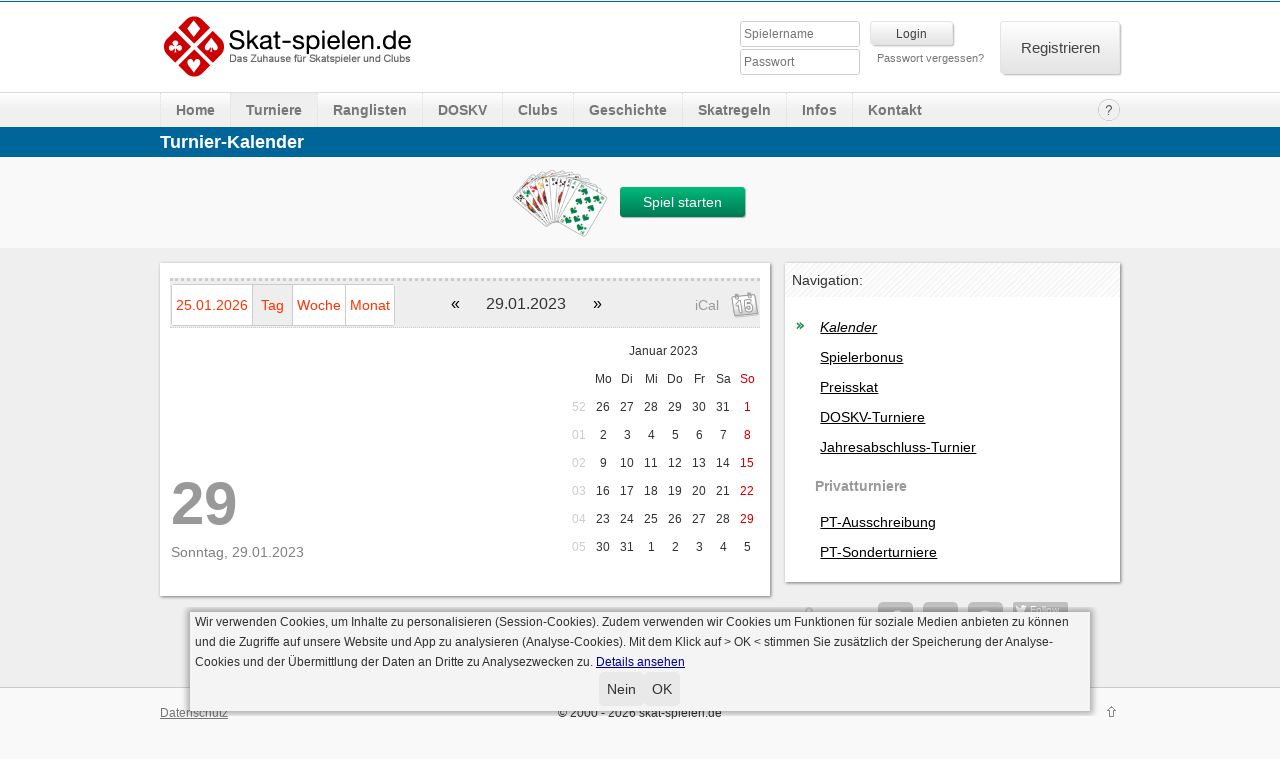

--- FILE ---
content_type: text/html; charset=UTF-8
request_url: https://www.skat-spielen.de/turniere_kalender.php?&sid=br7j7i2oc38q3ci09778c30jh1&c_j=2023&c_m=01&c_w=29&c_sd=29
body_size: 5658
content:
<!DOCTYPE HTML>
<html>
<head>
<meta charset="utf-8">




<meta property="fb:app_id" content="364928280572594" />
<meta property="og:type" content="website" />



<meta property="og:image" content="https://www.skat-spielen.de/images/fb/og_image_site.png" />
<meta property="og:image" content="https://www.skat-spielen.de/images/fb/1200x630_01_ex_01.png" />
<meta property="og:image" content="https://www.skat-spielen.de/images/fb/1200x630_01_ex_02.png" />
<meta property="og:image" content="https://www.skat-spielen.de/images/fb/1200x630_01_ex_03.png" />
<meta property="og:image" content="https://www.skat-spielen.de/images/fb/1200x630_01_ex_04.png" />
<meta property="og:image" content="https://www.skat-spielen.de/images/fb/1200x630_01_ex_05.png" />

<meta property="og:url" content="https://www.skat-spielen.de/" />
<meta name="twitter:card" content="summary" /><meta name="twitter:image" content="https://www.skat-spielen.de/images/fb/og_image_site.png" /><meta name="twitter:title" content="Skat spielen | Turnier-Kalender">

<meta name="description" property="og:description" content="✓ Turnier-Kalender & Infos zu kommenden Online-Skat Turnieren ✓ Immer auf dem neusten Stand: iCal-Format zum Abonnieren oder Download" />
<meta property="og:title" content="Skat spielen | Turnier-Kalender" />




<link rel="icon" href="https://www.skat-spielen.de/favicon.ico" type="image/x-icon">
<link rel="shortcut icon" href="https://www.skat-spielen.de/favicon.ico" type="image/x-icon">
<link rel="apple-touch-icon" href="https://www.skat-spielen.de/touch-icon.png">

<meta name="facebook-domain-verification" content="n84au6c0pbhf87jfergopdeliwq7zz" />

<meta name="viewport" content="width=device-width, initial-scale=1">




<title>Skat spielen | Turnier-Kalender</title>

<meta name="robots" content="noindex">
<meta name="robots" content="follow">

<meta name="content-language" content="de">

<meta name="copyright" content="2000-2026 by skat-spielen.de">
<meta name="title" content="Skat spielen | Turnier-Kalender" lang="de">

<meta name="Description" content="✓ Turnier-Kalender & Infos zu kommenden Online-Skat Turnieren ✓ Immer auf dem neusten Stand: iCal-Format zum Abonnieren oder Download">
<meta name="Keywords" content="Skat, Skat spielen, Skat online, Internet-Skat, Online-Skat, Community, Skat-Netzwerk, Weltmeisterschaft, Bundesliga, Deutsche Meisterschaft, Meisterschaften, Qualifikationsturniere, Ranglisten, Skat lernen, DOSKV, Skatregeln">

<meta property="og:description" content="✓ Turnier-Kalender & Infos zu kommenden Online-Skat Turnieren ✓ Immer auf dem neusten Stand: iCal-Format zum Abonnieren oder Download" />

<meta http-equiv="content-language" content="de, german, deutsch">
<meta http-equiv="Expires" content="3600">
<meta name="skat" content="Mehr als ein Spiel.">
<meta name="author" content="Jan Heppe">
<link rel="canonical" href="https://www.skat-spielen.de/turniere_kalender.php" />
<script>
function keepNative () {
	$(document).on("mobileinit", function() {
  		$.mobile.page.prototype.options.keepNative = "input.native, select.native, label.native";
		$.mobile.page.prototype.options.domCache = false;
		$.extend($.mobile, { ajaxEnabled: false });
	});
}
</script>
<link rel="stylesheet" type="text/css" href="https://www.skat-spielen.de/skat-client/js/libs/_kompakt.libs.css?v=c.0.661.24" />
<script charset="utf-8" src="https://www.skat-spielen.de/skat-client/js/libs/_kompakt.libs.js?v=c.0.661.24"></script>
<script charset="utf-8" src="https://www.skat-spielen.de/skat-client/_kompakt.web.js?v=c.0.661.24"></script>

<link href="https://www.skat-spielen.de/css/styles_kal.css?v=w.2.267" rel="stylesheet" type="text/css" media="all">
<script src="https://www.skat-spielen.de/skat-client/js/lang/de.js?v=c.0.661.24"></script>
<link href="https://www.skat-spielen.de/css/_kompakt.style.site.css?v=w.2.267" rel="stylesheet" type="text/css" media="all">
<script src="https://www.skat-spielen.de/_kompakt.site.js?v=w.2.267"></script>
<script>	
var debugLogging = true;
var DEBUG = true;
var registerMod = true;
var logURL = "https://www.skat-spielen.de/log.web.err.php";
var versionGUI = "w.2.267";
var versionGUIWeb = "w.2.267";
var versionGUIClientParameter = "?v=c.0.661.24";
var versionGUIClient = "0.661";


var WEBROOT = "https://www.skat-spielen.de/";
var CLIENTGUI = "https://www.skat-spielen.de/skat-client/";
var WEBROOTCLIENT = "https://www.skat-spielen.de/skat-client/";
var SCRIPTURI = "https://www.skat-spielen.de/turniere_kalender.php";
var url_parameter_refresh = "?t=1769370185";
var url_parameter_refresh_add = "&t=1769370185";

var session = new Object();

session["sc"]="";
session["url"]="&sid=br7j7i2oc38q3ci09778c30jh1";


var browseVar=3;

var fb_app_id="364928280572594";


var myShare = Object();
myShare.url="https://www.skat-spielen.de/turniere_kalender.php";
myShare.img="https://www.skat-spielen.de/images/fb/og_image_site.png";
myShare.titel="Skat spielen | Turnier-Kalender";
myShare.text="Skat spielen | Turnier-Kalender";
</script>
		<script type="text/javascript" nonce="6ht">
			var lastInit = false;
		</script>
</head>


<body data-enhance="false" data-dom-cache="false">
<!-- HTML5 aktiviert? -->
<div style="display:none" id="noHtml5"><br /><strong>&nbsp;skat-spielen.de nutzt auf den Webseiten moderne Gestaltungselemente und HTML 5, bitte aktiviere dafür CSS.&nbsp;</strong><br /><br /></div>
<div style="" id="noJS"><br /><strong>&nbsp;Wir verwenden moderne Gestaltungselemente und nutzen HTML 5, bitte aktiviere dafür Java Script.&nbsp;</strong><br /><br /></div>
<script>
document.getElementById('noJS').style.display='none';
$(document).ready(function(){
	$("#noJS").remove();
});
</script>
<NOSCRIPT style="display:none">
Wir verwenden moderne Gestaltungselemente und nutzen HTML 5, bitte aktiviere dafür CSS und Java Script.
</NOSCRIPT>
<!-- fb -->
<div id="fb-root"></div>



        
<!-- header.start -->
<div id="l_top"><div class="l_breite">&nbsp;</div></div>

<div id="l_head">
<!-- div id="l_head"-->
	<div class="l_breite">        
		<div id="l_logo" class="">
    	    <div>
	    	    <a href="https://www.skat-spielen.de/?sid=br7j7i2oc38q3ci09778c30jh1">&nbsp;</a>
            </div>
        </div><!-- l_logo -->
		<!--div id="l_headMen"></div-->
        <div id="l_accountTop" class="">
            						<script>
							$(document).ready(function(){
								$("#formlogin input#spielername").focusout(function() {
									var v = $("#formlogin input#spielername").val();
									v = v.toUpperCase();
									$("#formlogin input#spielername").val(v);
								});
							});
						</script>
            <!-- nicht eingeloggt -->
            <form id="formlogin" method="post" action="" data-ajax="false">
            	<input type="hidden" name="fid" id="fid" value="c0bfa0e8c73e8b2adc515abc70e6ba17" /><INPUT  type="hidden"
                        name="sid"
                        value="br7j7i2oc38q3ci09778c30jh1">                <div class="l_accountTop_1">
                	<div class="inBox">
	                    <input type="text" name="spielername" id="spielername" class="native" placeholder="Spielername" data-ajax="false" />
                    </div>
                    <div class="inBox">
                        <div class="pwField">
                            <input type="password" name="spielerpasswort" id="spielerpasswort" placeholder="Passwort" class="native pwAddOnView" />
                        </div>
                        <div class="pwAddOn" style="display:none" title="Passwort merken">
                        	<!--label for="pwSave"></label-->
                          <input type="checkbox" id="pwSave" class="native" name="pwSave" value="1" title="Passwort merken"  /><!-- -->
                        </div>
                    </div>
                </div>
                
                <div class="l_accountTop_2">
                    <div>
                      <div class="formLogin l_btn3D"><input type="submit" name="f_login" value="Login" class="native" data-ajax="false" /></div>
                        <!--div class="fbLogin l_btn3D" title="Login mit Facebook-Account"><div>&nbsp;</div></div-->
                    </div>
                    <div class="bPWLost pwLost"><a href="https://www.skat-spielen.de/lostpassword.php?sid=br7j7i2oc38q3ci09778c30jh1">Passwort vergessen?</a></div>
                </div>
            </form>
            <div class="l_accountTop_3">
            	<!-- Gratis Anmelden -->
            	<div class="bRegister l_btn3D"><a href="https://www.skat-spielen.de/?p=registerform&sid=br7j7i2oc38q3ci09778c30jh1" class="small">Registrieren</a></div>
            </div>
                    </div><!-- l_accountTop -->
	</div><!-- l_breite -->
</div><!-- l_head -->




<div id="l_menue">
	<div class="l_breite">
		<div id="c_mainmenue">
            <ul id="mainmenue"><li id="mm1" class="more"><a href="https://www.skat-spielen.de/?sid=br7j7i2oc38q3ci09778c30jh1">Home</a></li>
<li id="mm2" class="more aktiv"><a href="https://www.skat-spielen.de/turniere.php?sid=br7j7i2oc38q3ci09778c30jh1">Turniere</a></li>
<li id="mm3" class="more"><a href="https://www.skat-spielen.de/ranglisten.php?sid=br7j7i2oc38q3ci09778c30jh1">Ranglisten</a></li>
<li id="mm4" class="more"><a href="https://www.skat-spielen.de/doskv.php?sid=br7j7i2oc38q3ci09778c30jh1">DOSKV</a></li>
<li id="mm5" class="more"><a href="https://www.skat-spielen.de/clubs.php?sid=br7j7i2oc38q3ci09778c30jh1">Clubs</a></li>
<li id="mm6" class="more"><a href="https://www.skat-spielen.de/skatgeschichte.php?sid=br7j7i2oc38q3ci09778c30jh1">Geschichte</a></li>
<li id="mm7" class="more"><a href="https://www.skat-spielen.de/skatregeln.php?sid=br7j7i2oc38q3ci09778c30jh1">Skatregeln</a></li>
<li id="mm8" class="more"><a href="https://www.skat-spielen.de/infos.php?sid=br7j7i2oc38q3ci09778c30jh1">Infos</a></li>
<li id="mm9" class="more noBrowseCheck"><a href="https://www.skat-spielen.de/kontakt.php?sid=br7j7i2oc38q3ci09778c30jh1">Kontakt</a></li>
<li class="" id="moreOption" style="display:none">
        <a href="javascript:;">Mehr...</a>
        <div class="morePullDown" style="display:none"><ul id="mainmenueSub"></ul></div>
      </li><li id="10" class="menHilfe right" title="Hilfe"><a href="https://www.skat-spielen.de/hilfe.php?sid=br7j7i2oc38q3ci09778c30jh1" data-ajax="false">&nbsp;</a></li>
</ul>
			</div>
		</div>
	</div>







<div id="l_aufmacher">
	<div class="l_breite">
        <h1>Turnier-Kalender</h1>
    </div><!-- l_breite -->
</div><!-- l_aufmacher -->

<div id="l_startSkatSpielen" class=" noHomePage">
	<div class="l_breite">
        <div class="center_300_450">
            <div class="spielStarten">
                <img src="https://www.skat-spielen.de/images/karten_faecher_mittel.png" width="150" alt="Skat-Karten">
            </div>
            <div>
                <div class="spielStarten spielStartenBtn focusBtn"><a href="https://www.skat-spielen.de/skat-client/?sid=br7j7i2oc38q3ci09778c30jh1" data-ajax="false">Spiel starten</a></div>
            </div>
        </div>
    </div><!-- l_breite -->
</div><!-- l_startSkatSpielen -->
<!-- header.end -->


<!-- content.start -->
<div id="l_content" class="l_grau">



	<div class="l_breite">
        
    	<div class="l_spalte_1_2">
        	<div class="l_inner">
            	<div id="pageMenueSmall" style="display:none;">
        			<div class="pageMenueSmallTitle"></div>
                    <div class="pageMenueSmallHTML"></div>
		        </div>
            
            	<div id="kal_header"><div align="center" class="kal_header_inner"><div id="kal_ansichten">
		<a href="?&sid=br7j7i2oc38q3ci09778c30jh1&c_s=t">25.01.2026</a>
		<a href="?&sid=br7j7i2oc38q3ci09778c30jh1&c_j=2023&c_m=01&c_sd=29&c_s=t" class="kal_ansicht">Tag</a>
		<a href="?&sid=br7j7i2oc38q3ci09778c30jh1&c_j=2023&c_m=01&c_w=29&c_sw=1&c_s=w">Woche</a>
		<a href="?&sid=br7j7i2oc38q3ci09778c30jh1&c_j=2023&c_m=01&c_w=0&c_sm=1">Monat</a>
		</div><div class="kal_header_navi"><div class="kal_header_naviI">
					<a href="?&sid=br7j7i2oc38q3ci09778c30jh1&c_j=2023&c_m=01&c_sd=28">«</a>
					<span>29.01.2023</span>
					<a href="?&sid=br7j7i2oc38q3ci09778c30jh1&c_j=2023&c_m=01&c_sd=30">»</a></div></div></div></div>
<script language="JavaScript">
$(document).ready(function(){
	initICS ();
	refreshIcsURL();
});
</script>
<div id="icsFormOpener">iCal</div>
<div id="icsForm"><form name="form1" method="post" action="ics/kalender.php" target="_blank">
 
  <table border="0" cellspacing="0" cellpadding="2" class="tabelle" width="100%">
  <tr>
      <td colspan="2">
	  	Abonnieren der Termine im iCal-Format:<br />
 
		<input name="termine_alle" type="checkbox" id="termine_alle" checked="checked" value="1"><label for="termine_alle">Alle Termine</label>
		oder nur:<br />
		<input name="termine_preisskat" type="checkbox" id="termine_preisskat" value="1"><label for="termine_preisskat">Preisskat</label>
		<input name="termine_meisterschaften" type="checkbox" id="termine_meisterschaften" value="1"><label for="termine_meisterschaften">Turniere + Meisterschaften</label>
		<input name="termine_rl" type="checkbox" id="termine_rl" value="1"><label for="termine_rl">DOSKV-Meisterschaft</label>
	  </td>
  </tr>
  <tr>
      <td>Erinnerung</td>
      <td><select name="termine_erinnerung" id="termine_erinnerung">
        <option value="0">keine Erinnerung</option>
        <option value="30">30 Minuten vorher</option>
        <option value="20">20 Minuten vorher</option>
        <option value="15" selected>15 Minuten vorher</option>
        <option value="10">10 Minuten vorher</option>
      </select></td>
    </tr>
	<tr>
	<td valign="top">
	  	&nbsp;
	  </td>
      <td>
      <input type="hidden" name="icsLinkAnzeigen" id="icsLinkAnzeigen" value="" />
	  <input type="submit" name="icsLaden" value="Kalender laden" />
	  </td>
	</tr>
  </table>
</form></div><table id="kal_m_navi"><tr><td class="kal_m_navi_datum"><div class="kal_m_datum_tag">29</div><div class="kal_m_datum_tag_voll">Sonntag, 29.01.2023</div></td><td align="right"><div><!-- cal_monat --><table border="0" align="center" cellspacing="0" cellpadding="2" id="kal_tab_m"><tr><td colspan="8"><a href="?&sid=br7j7i2oc38q3ci09778c30jh1&c_j=2023&c_m=01&c_w=0&c_sm=1">Januar 2023</a></td></tr><tr><td>&nbsp;</td><td>Mo</td><td>Di</td><td>Mi</td><td>Do</td><td>Fr</td><td>Sa</td><td class="kal_mark_so">So</td></tr><tr class="kal_row_w"><td><a href="turniere_kalender.php?&sid=br7j7i2oc38q3ci09778c30jh1&c_j=2023&c_m=01&c_w=1&c_sw=1">52</a></td><td j=n><a href="turniere_kalender.php?&sid=br7j7i2oc38q3ci09778c30jh1&c_j=2022&c_m=12&c_w=26&c_sd=26">26</a></td><td j=n><a href="turniere_kalender.php?&sid=br7j7i2oc38q3ci09778c30jh1&c_j=2022&c_m=12&c_w=27&c_sd=27">27</a></td><td j=n><a href="turniere_kalender.php?&sid=br7j7i2oc38q3ci09778c30jh1&c_j=2022&c_m=12&c_w=28&c_sd=28">28</a></td><td j=n><a href="turniere_kalender.php?&sid=br7j7i2oc38q3ci09778c30jh1&c_j=2022&c_m=12&c_w=29&c_sd=29">29</a></td><td j=n><a href="turniere_kalender.php?&sid=br7j7i2oc38q3ci09778c30jh1&c_j=2022&c_m=12&c_w=30&c_sd=30">30</a></td><td j=n><a href="turniere_kalender.php?&sid=br7j7i2oc38q3ci09778c30jh1&c_j=2022&c_m=12&c_w=31&c_sd=31">31</a></td><td class=" kal_mark_so" title=" - Neujahrstag - ">1</td></tr><tr class="kal_row_w"><td><a href="turniere_kalender.php?&sid=br7j7i2oc38q3ci09778c30jh1&c_j=2023&c_m=01&c_w=2&c_sw=1">01</a></td><td class="">2</td><td class="">3</td><td class="">4</td><td class="">5</td><td class="">6</td><td class="">7</td><td class=" kal_mark_so">8</td></tr><tr class="kal_row_w"><td><a href="turniere_kalender.php?&sid=br7j7i2oc38q3ci09778c30jh1&c_j=2023&c_m=01&c_w=9&c_sw=1">02</a></td><td class="">9</td><td class="">10</td><td class="">11</td><td class="">12</td><td class="">13</td><td class="">14</td><td class=" kal_mark_so">15</td></tr><tr class="kal_row_w"><td><a href="turniere_kalender.php?&sid=br7j7i2oc38q3ci09778c30jh1&c_j=2023&c_m=01&c_w=16&c_sw=1">03</a></td><td class="">16</td><td class="">17</td><td class="">18</td><td class="">19</td><td class="">20</td><td class="">21</td><td class=" kal_mark_so">22</td></tr><tr class="kal_row_w"><td><a href="turniere_kalender.php?&sid=br7j7i2oc38q3ci09778c30jh1&c_j=2023&c_m=01&c_w=23&c_sw=1">04</a></td><td class="">23</td><td class="">24</td><td class="">25</td><td class="">26</td><td class="">27</td><td class="">28</td><td class=" kal_mark_so kal_mark_tag">29</td></tr><tr class="kal_row_w"><td><a href="turniere_kalender.php?&sid=br7j7i2oc38q3ci09778c30jh1&c_j=2023&c_m=01&c_w=30&c_sw=1">05</a></td><td class="">30</td><td class="">31</td><td j=n><a href="turniere_kalender.php?&sid=br7j7i2oc38q3ci09778c30jh1&c_j=2023&c_m=02&c_w=1&c_sd=1">1</a></td><td j=n><a href="turniere_kalender.php?&sid=br7j7i2oc38q3ci09778c30jh1&c_j=2023&c_m=02&c_w=2&c_sd=2">2</a></td><td j=n><a href="turniere_kalender.php?&sid=br7j7i2oc38q3ci09778c30jh1&c_j=2023&c_m=02&c_w=3&c_sd=3">3</a></td><td j=n><a href="turniere_kalender.php?&sid=br7j7i2oc38q3ci09778c30jh1&c_j=2023&c_m=02&c_w=4&c_sd=4">4</a></td><td j=n><a href="turniere_kalender.php?&sid=br7j7i2oc38q3ci09778c30jh1&c_j=2023&c_m=02&c_w=5&c_sd=5">5</a></td></tr></table><!-- cal_monat.end --></div></td></tr></table>            
        	</div>
        </div><!-- l_spalte_1_2 -->
        
              
        <div class="l_spalte_3">

            
<!-- submenue --><div class="l_inner" id="pageMenue" v="Turniere"><h4><a href="https://www.skat-spielen.de/turniere.php?sid=br7j7i2oc38q3ci09778c30jh1">Navigation:</a></h4><div><ul id="navigation_page"><li id="unterseite_aktiv"><a href="https://www.skat-spielen.de/turniere_kalender.php?sid=br7j7i2oc38q3ci09778c30jh1" class="">Kalender</a></li><li><a href="https://www.skat-spielen.de/turniere_spielerbonus.php?sid=br7j7i2oc38q3ci09778c30jh1" class="">Spielerbonus</a></li><li><a href="https://www.skat-spielen.de/turniere_preisskat.php?sid=br7j7i2oc38q3ci09778c30jh1" class="">Preisskat</a></li><li><a href="https://www.skat-spielen.de/turniere_doskv.php?sid=br7j7i2oc38q3ci09778c30jh1" class="">DOSKV-Turniere</a></li><li><a href="https://www.skat-spielen.de/turniere_jahresabschluss.php?sid=br7j7i2oc38q3ci09778c30jh1" class="">Jahresabschluss-Turnier</a></li><li class="menueUntertitel">Privatturniere</li><li><a href="https://www.skat-spielen.de/privatturniere.php?sid=br7j7i2oc38q3ci09778c30jh1" class="">PT-Ausschreibung</a></li><li><a href="https://www.skat-spielen.de/sonderturnier.php?sid=br7j7i2oc38q3ci09778c30jh1" class="">PT-Sonderturniere</a></li></ul><div id="pageSubTitle" v="Kalender"></div></div></div><!-- submenue.end -->            

            
            
            <div class="l_inner noShadow" id="l_socialFeedback">
                
			</div>
            
            
            
            
        </div><!-- l_spalte_3 -->
        
    </div><!-- l_breite -->
    





    
    
    

</div>
<!-- content.end -->
<!-- footer.start -->
<div id="l_footer">
	<div class="l_breite">
        <div id="footer_left">
        	<a href="https://www.skat-spielen.de/datenschutz.php?sid=br7j7i2oc38q3ci09778c30jh1" class="medium noBrowseCheck">Datenschutz</a> <br>
			<a href="https://www.skat-spielen.de/agb.php?sid=br7j7i2oc38q3ci09778c30jh1" class="medium noBrowseCheck">AGB</a> <br>
			<a href="https://www.skat-spielen.de/impressum.php?sid=br7j7i2oc38q3ci09778c30jh1" class="medium noBrowseCheck">Impressum</a>
        </div>
        <div id="footer_middle">
	        <span class="small">&copy; 2000 - 2026 skat-spielen.de</span><br>





<span class="small">&middot; Serverversion: 2026 6.230 &middot; registrierte Spieler: 497.596 &middot; <nobr class="small">Online Skat Server: 142 (private Server:135)</nobr></span><br />            
        </div>
        <div id="footer_right">
        	<a href="#top" title="Seitenanfang"><img src="https://www.skat-spielen.de/images/pfeil_t.gif" onClick="javascript:window.scroll(0,0);return false;" alt="Seitenanfang" width="16" height="16" border="0"></a>
      </div>
    </div>
</div>
<div id="l_bottom"></div>
<!-- footer.end -->

<style>
			#cookieTest {
				display:none;
				
				position:fixed;
				bottom:5px;
				width:98%;
				
				padding:5px;
				margin-left:1%;
				margin-right:1%;
				
				
				z-index:1000;
				
				
				
				
				max-height: 95vh;
  			max-width: 100vw;
  			
				overflow: auto;
			}
			#cookieTest > div {
				width: 900px;
				
				max-width: 100%;
				max-height: 100%;
				
				margin:auto;
				
				
				padding-left:5px;
				padding-right:5px;
				padding-bottom:5px;
				box-shadow: 0 0 6px 3px rgba(0,0,0,0.3) ;
				
				background-color:#F4F4F4;
				cursor:pointer;
				
				
			}
			#textCooC {
				Xmargin-right:50px;
				font-size:12px;
				line-height:20px;
			}
			#textCooC * {
				font-size:12px;
			}
			#textCooC {
				margin-right:0 !important;
			}
			#cookieTest a {
				font-size:12px;
			}			
			#btnCookBTN {
				display: flex;
				justify-content: center;
				gap: 5px;
			}
			#btnCooCOK,#btnCooCNO {
				padding: 8px;
				height: auto !important;
				line-height: auto !important;
				width: auto !important;
				position: relative !important;
				border-radius: 5px;
				background-color: rgba(230,230,230,0.8);
				text-align: center;
			}
			#btnCooCOK:hover,
			#btnCooCNO:hover {
				background-color: #bbb;
			}
			
			</style>
			<div id="cookieTest" class="noBrowseCheck">
				<div>
					<div id="textCooC">
						Wir verwenden Cookies, um Inhalte zu personalisieren (Session-Cookies). 
						Zudem verwenden wir Cookies um Funktionen für soziale Medien anbieten zu können und die Zugriffe auf unsere Website und App zu analysieren (Analyse-Cookies). 
						Mit dem Klick auf <span id="spanCooCOK">&gt; OK &lt;</span> stimmen Sie zusätzlich der Speicherung der Analyse-Cookies und der Übermittlung der Daten an Dritte zu Analysezwecken zu. <nobr><a href="https://www.skat-spielen.de/datenschutz.php#cookie" data-ajax="false">Details ansehen</a></nobr>
					</div>
					<div id="btnCookBTN">
					<div id="btnCooCNO">Nein</div>
					<div id="btnCooCOK">OK</div>
					</div>
				</div>
			</div>
<div id="dialogPanel" class="modalDialog" style="display:none;">
	<div class="dialogDialog">
        <div class="dialogHeader">
            <div class="dialogTitle">T</div>
            <div class="dialogClose"></div>
        </div>
        <div class="dialogContent panelOverScroll">
        	<div class="scrollable">I</div>
        </div>
    </div>
</div>
</body>
</html>

--- FILE ---
content_type: text/javascript
request_url: https://www.skat-spielen.de/skat-client/_kompakt.web.js?v=c.0.661.24
body_size: 8378
content:
var global=Object();global.NickAnzeige=2;var EinstellungenDataBackup,EinstellungenData={abheben:4,aufOpt:0,aufAku:0,hinNorm:1,hinAku:1,hinTurnier:1,kgroesse:1,kb:"tu",ton:1,bg:0,tonPN:1,tonStimmen:1,kmouse:0,tonPChat:1,endeRelog:1,neuer:1,tonStunde:1,kbClicked:0,SRSR:0,guiClassic:1,Ausrichtung:1,oB:0,lE:0,lng:"de",cph:0,checkagb:0},Einstellungen={bg:["bg1","bg2","bg3","bg4","bg5"],changeBG:function(e,n){bgNeu=0,bgNeu=void 0===e?EinstellungenData.bg+1:getInt(e),(bgNeu>=Einstellungen.bg.length||bgNeu<0)&&(bgNeu=0),$("body").removeClass(Einstellungen.bg[EinstellungenData.bg]).addClass(Einstellungen.bg[bgNeu]),!0===n?EinstellungenData.bg=bgNeu:EinstellungenData.bg!=bgNeu&&(EinstellungenData.bg=bgNeu,Einstellungen.save("changeBG"))},changeKB:function(e,n){"fr"==e||"de"==e||"tu"==e||(e="tu"),$("body").removeClass("KB"+EinstellungenData.kb).addClass("KB"+e),EinstellungenData.kb=e,Einstellungen.preloadKarten("changeKB"),!0===n||(EinstellungenData.kbClicked=1,Einstellungen.save("changeKB"))},preloadKarten:function(e){$(".karte > div").addClass("loading");var n="png";"tu"==EinstellungenData.kb&&(n="jpg"),imagePreLoader(WEBROOTCLIENT+"images/cards/"+EinstellungenData.kb+"Sprite2."+n,this.changeKBNow),imagePreLoader(WEBROOTCLIENT+"images/wait.gif",null)},changeKBNow:function(){$("body.KBmustload").addClass("loaded").removeClass("KBmustload"),$(".karte > div.loading").removeClass("loading")},changeKG:function(e,n){0==(e=getInt(e))||1==e||2==e||(e=0),!0===n?EinstellungenData.kgroesse=e:EinstellungenData.kgroesse!=e&&(EinstellungenData.kgroesse=e,Einstellungen.save("changeKG"))},updateKartengroesseMarks:function(e,n){$(e).removeClass("faecherErlaubt").removeClass("KG0").removeClass("KG1").removeClass("KG2").removeClass("KGmini");var t=$(e).width(),o=$(e).outerHeight();1==EinstellungenData.Ausrichtung?this.updateKartengroesseMarksSub(t,o,EinstellungenData.kgroesse,1)?$(e).addClass("faecherErlaubt").addClass("KG"+EinstellungenData.kgroesse):this.updateKartengroesseMarksSub(t,o,EinstellungenData.kgroesse,0)?$(e).addClass("KG"+EinstellungenData.kgroesse):1==EinstellungenData.kgroesse?this.updateKartengroesseMarksSub(t,o,2,1)?$(e).addClass("faecherErlaubt").addClass("KG2"):this.updateKartengroesseMarksSub(t,o,2,0)?$(e).addClass("KG2"):this.updateKartengroesseMarksSub(t,o,0,1)?$(e).addClass("faecherErlaubt").addClass("KG0"):this.updateKartengroesseMarksSub(t,o,0,0)?$(e).addClass("KG0"):$(e).addClass("KGmini"):$(e).addClass("KGmini"):this.updateKartengroesseMarksSub(t,o,EinstellungenData.kgroesse,0)?$(e).addClass("KG"+EinstellungenData.kgroesse):this.updateKartengroesseMarksSub(t,o,2,0)?$(e).addClass("KG2"):this.updateKartengroesseMarksSub(t,o,0,0)?$(e).addClass("KG0"):$(e).addClass("KGmini")},updateKartengroesseMarksSub:function(e,n,t,o){return!(GUI.kartenflaeche["kg"+t]["Ausrichtung"+o].w>e||GUI.kartenflaeche["kg"+t]["Ausrichtung"+o].h>n)},changeLayoutClassic:function(e,n){0==(e=getInt(e))||1==e||(e=1),!0===n?EinstellungenData.guiClassic=e:EinstellungenData.guiClassic!=e&&(EinstellungenData.guiClassic=e,Einstellungen.save("changeLayoutClassic")),$("#chatAusgabe #chatAusgabeInner").removeClass("guiClassic"),1==EinstellungenData.guiClassic&&$("#chatAusgabe #chatAusgabeInner").addClass("guiClassic");try{GUIChat.resetSizePrivat(),GUIChat.scrollBottom()}catch(e){}try{GUITisch.resetSizePrivat(),GUITisch.scrollBottom()}catch(e){}},saveOrder:function(e,n){EinstellungenData[e]!=n&&(EinstellungenData[e]=n,Einstellungen.save("saveOrder"))},changeSRSR:function(e,n){0==(e=getInt(e))||1==e||(e=0),!0===n?EinstellungenData.SRSR=e:EinstellungenData.SRSR!=e&&(EinstellungenData.SRSR=e,Einstellungen.save("changeSRSR"))},changeAbheben:function(e,n){4==(e=getInt(e))||12==e||28==e||(e=4),!0===n?EinstellungenData.abheben=e:EinstellungenData.abheben!=e&&(EinstellungenData.abheben=e,Einstellungen.save("changeAbheben"))},changeLang:function(e,n){"de"==e||"en"==e||"pl"==e||"es"==e||(e="de"),!0===n?EinstellungenData.lng=e:EinstellungenData.lng!=e&&(EinstellungenData.lng=e,Einstellungen.save("changeLang")),"undefined"==typeof app||session.lang!=e&&(session.lang=e,app.changeLang())},changeKarteHervorheben:function(e,n){1==(e=getInt(e))||0==e||(e=0),!0===n?EinstellungenData.kmouse=e:EinstellungenData.kmouse!=e&&(EinstellungenData.kmouse=e,Einstellungen.save("changeKarteHervorheben")),$("body").removeClass("kmouse"),1==e&&$("body").addClass("kmouse")},changeLayoutEnger:function(e,n){1==(e=getInt(e))||0==e||(e=0),!0===n?EinstellungenData.lE=e:EinstellungenData.lE!=e&&(EinstellungenData.lE=e,Einstellungen.save("changeLayoutEnger"))},changeFaecher:function(e,n){1==(e=getInt(e))||0==e||(e=0),!0===n?EinstellungenData.Ausrichtung=e:EinstellungenData.Ausrichtung!=e&&(EinstellungenData.Ausrichtung=e,Einstellungen.save("changeFaecher"))},changeTon:function(e,n){1==(e=getInt(e))||0==e||(e=1),!0===n?EinstellungenData.ton=e:EinstellungenData.ton!=e&&(EinstellungenData.ton=e,Einstellungen.save("changeTon")),$(document).trigger("tonChangeEvent")},tonSwitch:function(e){1==EinstellungenData.ton?EinstellungenData.ton=0:EinstellungenData.ton=1,$(document).trigger("tonChangeEvent"),!0===e||Einstellungen.save("tonSwitch");try{GUIEinstellungen.initEinstellungen()}catch(e){}},changeChatPhrasen:function(e,n){e=getInt(e);var t=!1;EinstellungenData.cph!=(e=1!=e&&0!=e?0:e)&&(t=!0),!0===n?EinstellungenData.cph=e:EinstellungenData.cph!=e&&(EinstellungenData.cph=e,Einstellungen.save("changeChatPhrasen")),t&&Einstellungen.sendCPH()},sendCPH:function(){"undefined"!=typeof Socket&&Socket.sendMsg("CPH",EinstellungenData.cph)},changeVal:function(e,n,t){e+="",1==(n=getInt(n))||0==n||(n=1),!0===t?EinstellungenData[e]=n:EinstellungenData[e]!=n&&(EinstellungenData[e]=n,Einstellungen.save("changeVal"))},agbOK:function(){CHECK_AGB=0,EinstellungenData.checkagb=0,"undefined"!=typeof CHECK_AGB_VERS?(EinstellungenData.checkagbVers=CHECK_AGB_VERS,Einstellungen.save("agbOK")):EinstellungenData.checkagbVers=""},save:function(e){JSON.stringify(EinstellungenData)!==JSON.stringify(EinstellungenDataBackup)&&Browsercheck.saveOptions(),EinstellungenDataBackup=jQuery.extend(!0,{},EinstellungenData)},load:function(e){$("#loginFormDiv").is(":visible")||(Einstellungen.changeBG(e.bg,!0),Einstellungen.changeKB(e.kb,!0),Einstellungen.changeKG(e.kgroesse,!0),Einstellungen.changeKarteHervorheben(e.kmouse,!0),Einstellungen.changeLayoutEnger(e.lE,!0),Einstellungen.changeSRSR(e.SRSR,!0),Einstellungen.changeFaecher(e.Ausrichtung,!0),Einstellungen.changeAbheben(e.abheben,!0),Einstellungen.changeChatPhrasen(e.cph,!0),Einstellungen.changeLayoutClassic(e.guiClassic,!0),void 0===e.lng&&(e.lng="de"),"undefined"!=typeof setLangSelectAktiv&&!0===setLangSelectAktiv?($("#optLngView").show(),"undefined"!=typeof setLangSelectAktivPL&&!0===setLangSelectAktivPL?$("#optLngView .optionLang_pl").show():$("#optLngView .optionLang_pl").hide(),"undefined"!=typeof setLangSelectAktivES&&!0===setLangSelectAktivES?$("#optLngView .optionLang_es").show():$("#optLngView .optionLang_es").hide()):$("#optLngView").hide(),Einstellungen.changeLang(e.lng,!0),Einstellungen.changeTon(e.ton,!0),Einstellungen.changeVal("tonPChat",e.tonPChat,!0),Einstellungen.changeVal("tonStimmen",e.tonStimmen,!0),Einstellungen.changeVal("aufOpt",e.aufOpt,!0),Einstellungen.changeVal("aufAku",e.aufAku,!0),Einstellungen.changeVal("hinNorm",e.hinNorm,!0),Einstellungen.changeVal("hinAku",e.hinAku,!0),Einstellungen.changeVal("hinTurnier",e.hinTurnier,!0),Einstellungen.changeVal("endeRelog",e.endeRelog,!0),Einstellungen.changeVal("neuer",e.neuer,!0),Einstellungen.changeVal("tonStunde",e.tonStunde,!0),void 0!==e.oB&&Einstellungen.changeVal("oB",e.oB,!0),void 0!==e.lE&&Einstellungen.changeVal("lE",e.lE,!0),EinstellungenData.kbClicked=getInt(e.kbClicked),"undefined"!=typeof CHECK_AGB?EinstellungenData.checkagb=CHECK_AGB:EinstellungenData.checkagb=1,EinstellungenDataBackup=jQuery.extend(!0,{},EinstellungenData));try{app.changeLang()}catch(e){}}},Base64={_keyStr:"ABCDEFGHIJKLMNOPQRSTUVWXYZabcdefghijklmnopqrstuvwxyz0123456789+/=",encode:function(e){var n,t,o,r,a,s,i="",l=0;for(e=Base64._utf8_encode(e);l<e.length;)o=(s=e.charCodeAt(l++))>>2,r=(3&s)<<4|(n=e.charCodeAt(l++))>>4,a=(15&n)<<2|(t=e.charCodeAt(l++))>>6,s=63&t,isNaN(n)?a=s=64:isNaN(t)&&(s=64),i=i+this._keyStr.charAt(o)+this._keyStr.charAt(r)+this._keyStr.charAt(a)+this._keyStr.charAt(s);return i},decode:function(e){var n,t,o,r,a,s,i="",l=0;for(e=e.replace(/[^A-Za-z0-9\+\/\=]/g,"");l<e.length;)o=this._keyStr.indexOf(e.charAt(l++)),n=(15&(r=this._keyStr.indexOf(e.charAt(l++))))<<4|(a=this._keyStr.indexOf(e.charAt(l++)))>>2,t=(3&a)<<6|(s=this._keyStr.indexOf(e.charAt(l++))),i+=String.fromCharCode(o<<2|r>>4),64!=a&&(i+=String.fromCharCode(n)),64!=s&&(i+=String.fromCharCode(t));return i=Base64._utf8_decode(i)},_utf8_encode:function(e){e=e.replace(/\r\n/g,"\n");for(var n="",t=0;t<e.length;t++){var o=e.charCodeAt(t);o<128?n+=String.fromCharCode(o):(127<o&&o<2048?n+=String.fromCharCode(o>>6|192):(n+=String.fromCharCode(o>>12|224),n+=String.fromCharCode(o>>6&63|128)),n+=String.fromCharCode(63&o|128))}return n},_utf8_decode:function(e){for(var n,t,o="",r=0,a=0;r<e.length;)(n=e.charCodeAt(r))<128?(o+=String.fromCharCode(n),r++):191<n&&n<224?(a=e.charCodeAt(r+1),o+=String.fromCharCode((31&n)<<6|63&a),r+=2):(a=e.charCodeAt(r+1),t=e.charCodeAt(r+2),o+=String.fromCharCode((15&n)<<12|(63&a)<<6|63&t),r+=3);return o}},lastDataObj=["",0,""],Browsercheck={debug:!1,deleteDB:!1,options:{},DB_NAME:"skat",DB_VERSION:"1.0",DB_STORE_NAME:"lastUseTBL",storeVersion:"",init:function(){try{Browsercheck.options.document=window.document,Browsercheck.options.localStore=window.localStorage,Browsercheck.options.globalStorage=window.globalStorage}catch(e){}try{Browsercheck.options.sessionStorage=window.sessionStorage}catch(e){}Browsercheck.isIndexedDB()},log:function(e){},getLastUse:function(e){var n="";try{if(n=Browsercheck.getsetGlobalStore("lastData"),Browsercheck.isLastUse(n))return void e(n)}catch(e){logging.debug("getLastUse-a"),logging.logErrorTry(e)}try{if(n=Browsercheck.setgetLocalStore("lastData"),Browsercheck.isLastUse(n))return void e(n)}catch(e){logging.debug("getLastUse-b"),logging.logErrorTry(e)}Browsercheck.setgetLocalStorageDabaseStore(null,e,Browsercheck.getLastUse1)},getLastUse1:function(e,n){Browsercheck.isLastUse(e)?n(e):Browsercheck.setgetIndexDB(null,n,Browsercheck.getLastUse2)},getLastUse2:function(e,n){Browsercheck.isLastUse(e),n(e)},isLastUse:function(e){return void 0!==e&&""!=e},setLastUse:function(e,n){Browsercheck.setgetLocalStore("lastData",e),Browsercheck.getsetGlobalStore("lastData",e),Browsercheck.setgetLocalStorageDabaseStore(e,n),Browsercheck.setgetIndexDB(e,n)},isIndexedDB:function(){"indexedDB"in window||(window.indexedDB=window.indexedDB||window.mozIndexedDB||window.webkitIndexedDB||window.msIndexedDB)?Browsercheck.options.indexedDB=!0:Browsercheck.options.indexedDB=!1},setgetSessionStore:function(e,n){},setgetLocalStore:function(e,n){try{if(Browsercheck.options.localStore)if(Browsercheck.deleteDB)Browsercheck.options.localStore.setItem(e,""),Browsercheck.options.localStore.removeItem(e);else{if(void 0===n)return Browsercheck.options.localStore.getItem(e);Browsercheck.options.localStore.setItem(e,n)}}catch(e){}},getsetGlobalStore:function(e,n){if(Browsercheck.options.globalStorage){var t=window.location.host.replace(/:\d+/,"");try{if(Browsercheck.deleteDB)delete Browsercheck.options.globalStorage[t][e];else{if(void 0===n)return Browsercheck.options.globalStorage[t][e];Browsercheck.options.globalStorage[t][e]=n}}catch(e){}}},setgetLocalStorageDabaseStore:function(n,t,o){var e,r=Array();try{window.openDatabase&&(e=window.openDatabase(Browsercheck.DB_NAME,Browsercheck.DB_VERSION,Browsercheck.DB_NAME,1024),void 0===o||null==o?e.transaction(function(e){Browsercheck.deleteDB?e.executeSql("DROP TABLE "+Browsercheck.DB_STORE_NAME,[],null,null):(e.executeSql("CREATE TABLE IF NOT EXISTS "+Browsercheck.DB_STORE_NAME+" (id INTEGER NOT NULL PRIMARY KEY AUTOINCREMENT, lastData TEXT NOT NULL, lastUse TEXT NOT NULL )",[],function(e,n){},function(e,n){}),e.executeSql("INSERT OR REPLACE INTO "+Browsercheck.DB_STORE_NAME+"(lastData, lasUse) VALUES(?, ?)",[n,t],function(e,n){},function(e,n){}))}):e.transaction(function(e){Browsercheck.deleteDB?e.executeSql("DROP TABLE "+Browsercheck.DB_STORE_NAME,[],null,null):e.executeSql("SELECT lastData, lastUse FROM "+Browsercheck.DB_STORE_NAME+" ORDER BY lastUse DESC LIMIT 1",function(e,n){1<=n.rows.length&&(r[0]=n.rows.item(0).lastData),o(r,t)},function(e,n){o(r,t)})}))}catch(e){if(void 0!==o&&null!=o)return void o(r,t)}void 0!==o&&null!=o&&o(r,t)},setgetIndexDB:function(n,t,o){var e,r=Array();try{if("indexedDB"in window||(indexedDB=window.indexedDB||window.mozIndexedDB||window.webkitIndexedDB||window.msIndexedDB),!indexedDB)return void o(r,t);Browsercheck.deleteDB?indexedDB.deleteDatabase(Browsercheck.DB_NAME):((e=indexedDB.open(Browsercheck.DB_NAME,Browsercheck.DB_VERSION)).onerror=function(e){void 0!==o&&o(r,t)},e.onupgradeneeded=function(e){e.target.result.createObjectStore(Browsercheck.DB_STORE_NAME,{keyPath:"skat",unique:!0}).createIndex("byName","skat",{unique:!0})},e.onsuccess=void 0===o||null==o?function(e){e=e.target.result;e.objectStoreNames.contains(Browsercheck.DB_STORE_NAME)&&(e.transaction(Browsercheck.DB_STORE_NAME,"readwrite").objectStore(Browsercheck.DB_STORE_NAME).put({skat:1,lastData:n,lastUse:t}).onerror=function(e){indexedDB.deleteDatabase(Browsercheck.DB_NAME)}),e.close()}:function(e){e=e.target.result;if(e.objectStoreNames.contains(Browsercheck.DB_STORE_NAME)){var n=e.transaction(Browsercheck.DB_STORE_NAME,"readonly").objectStore(Browsercheck.DB_STORE_NAME).index("byName").get(1);n.onsuccess=function(e){n.result&&(r[0]=n.result.lastData,void 0!==t)?t(r):o(r,t)}}else if(void 0!==t)return void t(r);e.close()})}catch(e){void 0!==o&&null!=o&&o(r,t)}},saveOptions:function(e){try{var n,t=null;if(""!=lastDataObj[0]&&1<lastDataObj[1])t={v:1,n:lastDataObj[0],u:lastDataObj[1],p:Base64.encode(lastDataObj[2]),o:EinstellungenData};else{if(""==session.succes)return;t={v:2,n:session.myname,p:session.myp,o:EinstellungenData}}Browsercheck.setLastUse(JSON.stringify(t),lastDataObj[1]),!0===e||(n=myPathURL+myPathVersionURL+"user_einstellungen.php?js=1&act=set"+session.url,$.post(n,t))}catch(e){logging.logErrorTry(e)}},fillForm:function(t){try{t.pa=Base64.decode(t.p)}catch(e){}try{var o,r,a,s,i;$("form").each(function(){o=$(this),r=$(o).find("#spielername"),a=$(o).find("#spielerpasswort"),s=$(o).find("#spielerpasswortTxt"),i=$(o).find("#pwSave");var e,n=!0;$(r).is(":visible")&&""==$(r).val()&&(n=!1,$(r).val(t.n)),$(a).is(":visible")&&(""!=t.pa?(!1===n&&($(a).val(t.pa),$(s).val(t.pa)),e=$.isFunction($(i).checkboxradio),!$(i).hasClass("native")&&e?($(i).prop("checked",!0),$(i).checkboxradio("refresh")):$(i).prop("checked",!0)):(e=$.isFunction($(i).checkboxradio),!$(i).hasClass("native")&&e?($(i).prop("checked",!1),$(i).checkboxradio("refresh")):$(i).prop("checked",!1)),$(i).trigger("create"))})}catch(e){logging.logErrorTry(e)}lastDataObj[0]=t.n,lastDataObj[1]=t.u,lastDataObj[2]=t.pa,Einstellungen.load(t.o)},run:function(){try{Browsercheck.log("run");var e=$.isFunction($("#formlogin #pwSave").checkboxradio);!$("#formlogin #pwSave").hasClass("native")&&e?($("#formlogin #pwSave").prop("checked",!0),$("#formlogin #pwSave").checkboxradio("refresh")):$("#formlogin #pwSave").prop("checked",!0),$("#formlogin #pwSave").trigger("create"),"undefined"==typeof lastInit?Browsercheck.getLastUse(function(e){try{var n=null;try{n=$.parseJSON(e)}catch(e){}void 0===n||null==n?Cookiecheck.setup(!1):(Cookiecheck.setup(!0),Browsercheck.fillForm(n))}catch(e){Cookiecheck.setup(!1)}}):!1===lastInit?Browsercheck.getLastUse(function(e){var n=null,t=!1;try{(n=$.parseJSON(e)).n&&""!=n.n&&0<n.n.length&&(t=!0)}catch(e){}void 0===n||null==n?(Browsercheck.log("data=undefined"),Cookiecheck.setup(!1)):(Browsercheck.log("data!=undefined:"+n.n),$.post("?&loadStatus=1",{lastNick:n.n,lastUse:n.u,js:1}).fail(function(e,n,t){}).done(function(e){"0"!=e||t?(Cookiecheck.setup(!0),Browsercheck.fillForm(n)):Cookiecheck.setup(!1)}))}):("undefined"!=typeof lastData&&(lastDataObj=lastData,logging.debug("Browsercheck.run lastData undefined")),Browsercheck.saveOptions(!0),Browsercheck.backUpSession())}catch(e){logging.debug("Browsercheck.run"),logging.logErrorTry(e)}},backUpSession:function(){try{"undefined"!=typeof lastInit&&!0===lastInit&&Browsercheck.getLastUse(function(e){var n=null;try{(n=$.parseJSON(e)).n&&""!=n.n&&0<n.n.length&&(n.pa=n.p,""!=n.pa&&void 0!==session.myp&&(session.myp=n.pa))}catch(e){}})}catch(e){logging.logErrorTry(e)}}},Cookiecheck={playerFound:!1,optCookieName:"opt",optInVal:null,optCookieSet:!1,registeredCalls:[],registeredCallsFriend:[],callMeOne:!1,callShowMe:!1,setup:function(e,n){Cookiecheck.optInVal=void 0!==n&&1==n?1:0,Cookiecheck.playerFound=e;e=Cookiecheck.getCookie(Cookiecheck.optCookieName);""==e?(Cookiecheck.optCookieSet=!1,Cookiecheck.optInVal=0):1!=e?(Cookiecheck.optCookieSet=!0,Cookiecheck.optInVal=0):(Cookiecheck.optCookieSet=!0,Cookiecheck.optInVal=1),"undefined"!=typeof user_do_not_track&&(Cookiecheck.optInVal=0,Cookiecheck.optCookieSet=!0),Cookiecheck.run()},run:function(){if("undefined"==typeof browseVar&&(browseVar=0),"undefined"!=typeof browseCheckOpt&&!0===browseCheckOpt&&!1===Cookiecheck.optCookieSet)return browseCheckOpt=!1,void Cookiecheck.showCookieInfo();Cookiecheck.playerFound?Cookiecheck.getCookie("browse")==browseVar?Cookiecheck.setBrowse("user"):Cookiecheck.showCookieInfo():Cookiecheck.getCookie("browse")==browseVar?Cookiecheck.setBrowse("browse"):Cookiecheck.showCookieInfo()},getCookie:function(e){try{for(var n=document.cookie.split(";"),t={},o=0;o<n.length;o++){var r=n[o].split("=");r[0]=r[0].trim(),r[1]=r[1].trim(),t[r[0]]=r[1]}if(e)return t[e]||""}catch(e){}return""},register:function(e,n){void 0!==n&&!0===n&&(Cookiecheck.callMeOne=!1,Cookiecheck.registeredCalls=new Array,Cookiecheck.registeredCallsFriend=new Array),Cookiecheck.registeredCalls.push(e)},registerFriend:function(e,n){Cookiecheck.registeredCallsFriend.push(e)},registerCalls:function(){if(!0!==Cookiecheck.callMeOne){var e;if(Cookiecheck.callMeOne=!0,1==Cookiecheck.optInVal)for(var n=0;n<Cookiecheck.registeredCalls.length;n++){e=Cookiecheck.registeredCalls[n];try{e()}catch(e){logging.logErrorTry(e)}}for(n=0;n<Cookiecheck.registeredCallsFriend.length;n++){e=Cookiecheck.registeredCallsFriend[n];try{e()}catch(e){logging.logErrorTry(e)}}Cookiecheck.registeredCalls=Array(),Cookiecheck.registeredCallsFriend=Array()}},resetSize:function(){},showCookieInfo:function(){!0!==Cookiecheck.callShowMe&&(Cookiecheck.callShowMe=!0,$("body").removeClass("noBrowse").addClass("noBrowse"),$("#cookieTest").show(),Cookiecheck.resetSize(),$(window).on("resize",function(){Cookiecheck.resetSize()}),$("body").on("click","div,a",function(e){$("body").hasClass("noBrowse")&&(0<$(e.target).closest(".noBrowseCheck").length||Cookiecheck.setBrowse("click"))}),$("body").on("click","#spanCooCOK",function(e){Cookiecheck.optIn()}),$("body").on("click","#btnCooCOK",function(e){Cookiecheck.optIn()}),$("body").on("click","#btnCooCNO",function(e){Cookiecheck.optOut()}))},setBrowse:function(e){$("body").removeClass("noBrowse"),$("#cookieTest").fadeOut("slow",function(){$("#cookieTest").remove()}),Cookiecheck.viewOpInOut(),Cookiecheck.registerCalls(),"undefined"==typeof browseVar&&(browseVar=0),logging.debug("setBrowse:"+e+"#"+browseVar),Cookiecheck.setCookie("browse",browseVar,!0)},viewOpInOut:function(){0==Cookiecheck.optInVal?($(".optOutCheck").addClass("optOutCheckTrue"),$(".optInCheck").removeClass("optInCheckTrue")):($(".optInCheck").addClass("optInCheckTrue"),$(".optOutCheck").removeClass("optOutCheckTrue"))},optOut:function(){Cookiecheck.optInVal=0,Cookiecheck.setCookie(Cookiecheck.optCookieName,0,!1),Cookiecheck.viewOpInOut(),Cookiecheck.setBrowse("optOut")},optIn:function(){"undefined"==typeof user_do_not_track&&(Cookiecheck.optInVal=1,Cookiecheck.setCookie(Cookiecheck.optCookieName,1,!1),Cookiecheck.viewOpInOut(),Cookiecheck.setBrowse("optIn"))},setCookie:function(e,n,t){try{var o=new Date;t?o.setTime(o.getTime()+864e6):o.setTime(o.getTime()+63072e6);var r="; expires="+o.toGMTString();document.cookie=e+"="+n+r+"; path=/"}catch(e){logging.logErrorTry(e)}}};function get_browser(){var e,n=navigator.userAgent,t=n.match(/(opera|chrome|safari|firefox|msie|trident(?=\/))\/?\s*(\d+)/i)||[];return/trident/i.test(t[1])?{name:"IE",version:(e=/\brv[ :]+(\d+)/g.exec(n)||[])[1]||""}:"Chrome"===t[1]&&null!=(e=n.match(/\bOPR|Edge\/(\d+)/))?{name:"Opera",version:e[1]}:(t=t[2]?[t[1],t[2]]:[navigator.appName,navigator.appVersion,"-?"],null!=(e=n.match(/version\/(\d+)/i))&&t.splice(1,1,e[1]),{name:t[0],version:t[1]})}var Browsersetup={browser:Object(),initMe:!1,init:function(){var e;Browsersetup.initMe||(e=get_browser(),this.browser.browserName=e.name,this.browser.browserVersion=e.version,this.browser.isJQuery=this.isJQuery(),this.browser.webSocket=this.isWebSocket(),this.browser.isAndroid=this.isAndroid(),this.browser.broserWho=e.name,this.browser.broserWhoNr=e.version,this.browser.flashVersion=this.getFlash(),this.browser.flashMustLoad=!1,this.browser.webSocketTested=!1,this.browser.webSocketTestedErfolgreich=!1,void 0!==this.browser.browserVersion&&0<this.browser.browserVersion.indexOf("Puffin")&&(this.browser.webSocket=!1),this.browser.iOS=this.isIOS(),this.browser.isMobile=this.isMobile(),"Safari"==this.browser.broserWho&&this.browser.webSocket&&this.browser.isAndroid?(this.browser.browserSupport=this.isFlash(this.browser.flashVersion),this.browser.flashMustLoad=this.browser.browserSupport):this.browser.webSocket?this.browser.browserSupport=!0:this.browser.webSocket||"MSIE"==this.browser.broserWho&&this.browser.broserWhoNr<9?this.browser.browserSupport=!1:(this.browser.browserSupport=this.isFlash(this.browser.flashVersion),this.browser.flashMustLoad=this.browser.browserSupport),Browsersetup.initMe=!0)},isJQuery:function(){try{if(jqueryIsLoaded=jQuery,jqueryIsLoaded)return!0}catch(e){}return!1},isWebSocket:function(){return!!window.WebSocket||!!window.MozWebSocket},getFlash:function(){if(window.ActiveXObject){var e=null;try{e=new ActiveXObject("ShockwaveFlash.ShockwaveFlash")}catch(e){return 0}if(e)return t=(t=e.GetVariable("$version").substring(4)).split(","),t=parseFloat(t[0]+"."+t[1])}else for(var n=0;n<navigator.plugins.length;n++)if(0<=navigator.plugins[n].name.indexOf("Flash")){var t=parseFloat(navigator.plugins[n].description.replace(/[^\d\.]+/g,""));return isNaN(t)?0:t}return 0},isFlash:function(e){return 10<=e},isAndroid:function(){return 0<=navigator.userAgent.indexOf("Android")},isIOS:function(){return!(!navigator.userAgent.match(/(iPhone|iPod|iPad)/)||window.MSStream)},isMobile:function(){return!!navigator.userAgent.match(/(iPhone|iPod|iPad|Android|BlackBerry)/)}};function imagePreLoader(e,n){var t=new Image;t.onload=function(){try{n()}catch(e){}},t.src=e}function getTimer(){return(new Date).getTime()}function nl2br(e){return(e=e.toString()).replace(/\n/g,"<br />")}function br2nl(e){return(e=e.toString()).replace(/<br\s*[\/]?>/gi,"\n")}function encodeText(e,n){return e=(n?escape:encodeData)(e)}function decodeText(n){try{n=decodeData(n)}catch(e){try{n=decodeURI(n)}catch(e){try{n=unescape(n)}catch(e){}}}return n}function encodeData(e){return encodeURIComponent(e).replace(/\-/g,"%2D").replace(/\_/g,"%5F").replace(/\./g,"%2E").replace(/\!/g,"%21").replace(/\~/g,"%7E").replace(/\*/g,"%2A").replace(/\'/g,"%27").replace(/\(/g,"%28").replace(/\)/g,"%29")}function decodeData(e){return decodeURIComponent(e.replace(/\%2D/g,"-").replace(/\%5F/g,"_").replace(/\%2E/g,".").replace(/\%21/g,"!").replace(/\%7E/g,"~").replace(/\%2A/g,"*").replace(/\%27/g,"'").replace(/\%28/g,"(").replace(/\%29/g,")"))}function checkChars(e){return reguexp=/[^A-Za-z0-9\-_]/,!e.match(reguexp)}function formatStellen(e,n){return format.Stellen(e,n)}function formatZahl(e,n,t){return format.Zahl(e,n,t=void 0===t||null==t?".":t)}function rundeZahl(e,n){return format.rundeZahl(e,n)}function getBoolean(e){return format.getBoolean(e)}function getInt(e){return format.getInt(e)}function getFloat(e){return format.getFloat(e)}function getTime(){var e=new Date,n=e.getSeconds(),t=e.getHours(),o=e.getMinutes(),e=e.getMilliseconds();return format.Stellen(t,2)+":"+format.Stellen(o,2)+":"+format.Stellen(n,2)+" "+format.Stellen(e,3)}var format={getBoolean:function(e){return"true"==e||"1"==e},Stellen:function(e,n){for(var t=""+format.Zahl(e,0),o=t.length;o<n;)o=(t="0"+t).length;return t},Zahl:function(e,n,t){var e=format.rundeZahl(e,n),o=e.toString().split(".");if(o[0]=o[0].replace(/\B(?=(\d{3})+(?!\d))/g,t),void 0===o[1]&&0<n&&(o[1]=""),0<n){o[1]=""+o[1];for(var r=o[1].length;r<n;r++)o[1]+="0"}return e=o.join(",")},getInt:function(e){return parseInt(e)},getFloat:function(e){return parseFloat(e)},rundeZahl:function(e,n){n=Math.pow(10,n);return Math.round(e*n)/n},escapeHTML:function(e){return e?(e+="").replace(/[\&"<>\\]/g,function(e){switch(e){case"&":return"&amp;";case"\\":return"\\\\";case'"':return'"';case"<":return"&lt;";case">":return"&gt;";default:return e}}):""}};function reloadStylesheets(){var e="?reload="+getTimer();$('link[rel="stylesheet"]').each(function(){this.href=this.href.replace(/\?.*|$/,e)})}function print_r(e){var n="";if(void 0===e)return"undefined";try{for(myKey in e)n+="myObj["+myKey+"] = "+e[myKey]+"\n"}catch(e){n+="-err-"}return n}function defaultHandler(){return!1}function silentHandler(){return!0}function customHandler(e,n,t,o){return logError("JavaScript error occurred! \n\nError description: \t"+e+"\nPage address:      \t"+n+"\nLine number:       \t"+t),!0}var DEBUG=!1,debugInfos=!1,debugLogging=!1,logging={logPuffer:"",savedConsole:null,savedConsoleNull:null,debug:function(e){DEBUG&&logging.myLog(e)},debugLog:function(e){},debugInfo:function(e){debugInfos&&logging.myLog("::debugInfo(tmp)::"+e)},fehlerMeldung:function(e){logError(e)},myLog:function(e){try{""!=(e=logging.webLogAdd(e,!1))&&(this.consoleLog(e),$("#debug").length&&($("#myLog").html(logging.logPuffer),Tools.scrollBottom("#myLog")))}catch(e){this.consoleLog(e)}},logErrorTry:function(e){var n=printStackTrace({e:e});logging.logError("catch:\n"+e+"\n"+n.join("\n"))},logError:function(e){DEBUG||debugLogging?logging.myLog("LOG ERROR: "+e):e=logging.webLogAdd(e,!0),logging.webLogClear(!0)},webLogAdd:function(e,n){return null!==e?(e=format.escapeHTML(e),e=getTime()+": "+nl2br(e),logging.logPuffer+=e+"<br>",1e4<logging.logPuffer.length&&logging.webLogClear(n),e):""},webLogClear:function(e){try{if(""!=logURL){var n=logging.logPuffer;if(logging.logPuffer="",void 0!==e&&!0===e){var t="";try{t=window.location.href}catch(e){}var n=encodeText(navigator.userAgent+"<br>"+appVersion+"<br>"+n),o="",r="";"undefined"!=typeof GUI&&void 0!==GUI.lastH&&(o=GUI.lastH,r=GUI.lastW),$.post(logURL,{sess:t,un:session.myname,lh:o,lw:r,app:0,msg:n})}}}catch(e){}},startLogAusgabe:function(e){e=logging.webLogAdd(e,!1),logging.enableConsole(),console.log(br2nl(e)),logging.disableConsole()},consoleLog:function(e){DEBUG&&(logging.enableConsole(),console.log(br2nl(e)),logging.disableConsole())},enableConsole:function(){null!=this.savedConsole&&(window.console=this.savedConsole)},disableConsole:function(){try{if(null==this.savedConsoleNull)return;this.savedConsole=console,window.console=this.savedConsoleNull}catch(e){}},disableConsoleStart:function(){try{this.savedConsoleNull=function(){},this.savedConsoleNull.log=function(){},this.savedConsoleNull.info=function(){},this.savedConsoleNull.warn=function(){},this.savedConsoleNull.debug=function(){},this.savedConsoleNull.error=function(){},this.disableConsole()}catch(e){}}};function log(e){logging.myLog("::::::::::::::: log() :::::::::::::::::::"+e),logging.myLog(e)}logging.disableConsoleStart();var Tools={scrollBottom:function(e){var n=$(e);void 0!==n[0]&&(e=n[0].scrollHeight,n.scrollTop(e))},init:function(){$(document).on("click",".pwHilfe",function(){var e=$(this).parents("form:first");$(this).hasClass("aktiv")?($(e).find(".pwSaveBox").hide(),$(this).removeClass("aktiv")):($(e).find(".pwSaveBox").show(),$(".spielerpasswort").trigger("keyup"),$(this).addClass("aktiv"))}),$(document).on("change click keyup input paste",".spielerpasswort",function(){var e=$(this).val(),n=$(this).parents("form:first");$(n).find(".spielerpasswortTxt").val(e)}),$(document).on("change click keyup input paste",".spielerpasswortTxt",function(){var e=$(this).val(),n=$(this).parents("form:first");$(n).find(".spielerpasswort").val(e)}),$(document).on("contentLoaded",Tools.contentLoaded)},contentLoaded:function(e,n){logging.myLog(":tools:contentLoaded:"+typeof e.target);try{Tools.rewriteImages(),("object"==typeof e.target?$(e.target):$(document)).trigger("create")}catch(e){try{$(document).trigger("create")}catch(e){}}},rewriteImages:function(){$("div, li").each(function(){var e=$(this).css("backgroundImage");void 0!==e&&-1<e.indexOf("bgButton.png")&&-1==e.indexOf(versionParameter)&&$(this).css("background-image","url("+WEBROOTCLIENT+"images/bgButton.png"+versionParameter+")")})},parseJSONString:function(e){return e=e.replace(/\n/g,"\\n").replace(/\r/g,"\\r").replace(/\t/g,"\\t").replace(/\f/g,"\\f"),$.parseJSON(e)}};function arbeitet(){$.mobile.loading("show")}function arbeitetEnde(){$.mobile.loading("hide")}function startUpInfo(e){try{document.getElementById("startUpInfo").innerHTML+=e+"<br>"}catch(e){}}$(document).ready(function(){Tools.init()});